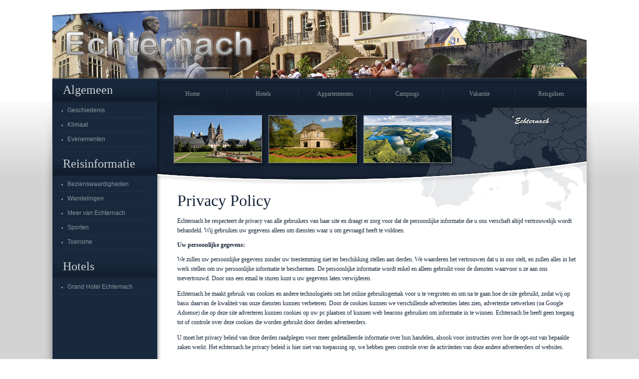

--- FILE ---
content_type: text/html
request_url: http://www.echternach.be/privacy.htm
body_size: 2909
content:
<html>
   <head>
		<LINK href="stylesheet_alg.css" type=text/css rel=stylesheet>
		<LINK href="stylesheet_menu.css" type=text/css rel=stylesheet>
		<LINK href="stylesheet_footer.css" type=text/css rel=stylesheet>
<!-- gemaakt door Gemnu BVBA -->
<meta name="description" content="Echternach.be is een website die informatie verstrekt over het plaatsje Echternach in Luxemburg. Ontdek alles over de stad, haar hotels en het M�llerthal.">
<meta name="keywords" content="echternach, luxemburg, m�llerthal, vakantie, hotels echternach">
<meta name="author" content="Gemnu BVBA">
<title>Echternach.be | Echternach - Hotels Echternach - Luxemburg</title>
<!-- echternach, luxemburg, m�llerthal -->
<script>
  (function(i,s,o,g,r,a,m){i['GoogleAnalyticsObject']=r;i[r]=i[r]||function(){
  (i[r].q=i[r].q||[]).push(arguments)},i[r].l=1*new Date();a=s.createElement(o),
  m=s.getElementsByTagName(o)[0];a.async=1;a.src=g;m.parentNode.insertBefore(a,m)
  })(window,document,'script','//www.google-analytics.com/analytics.js','ga');

  ga('create', 'UA-51722590-1', 'echternach.be');
  ga('send', 'pageview');

</script>
</head>
<body> 


<table cellspacing="0" cellpadding="0" width="100%" height="100%">
	<tr>
		<td valign="top" align="center">

<table cellspacing="0" cellpadding="0" width="1110" height="158">
	<tr>
		<td background="img/header.jpg" width="1110" height="158"></td>
	</tr>
</table>

<table cellspacing="0" cellpadding="0" width="1110" height="60%" >
	<tr>
		<td background="img/shadow_l.jpg" width="20" ></td>
		<td width="210" bgcolor="#18293D" valign="top">

<table cellspacing="0" cellpadding="0" width="210">
	<tr>
		<td background="img/kop_menu_1.jpg" width="210" height="46"><div style="margin-left: 21px"><FONT FACE="ARIAL ROUNDED MT BOLD" SIZE="5" COLOR="#D0D3D7">Algemeen</FONT></div></td>
	</tr>
	<tr><td height="5"></td></tr>
	<tr>
		        <td height="27"><a class="menu_left" href="http://www.echternach.be/geschiedenis.htm"> 
                  <div style="margin-left: 30px; margin-top: 5px">Geschiedenis</div>
                  </a></td>
	</tr>
	<tr>
		<td background="img/lijn_menu.jpg" width="210" height="2"></td>
	</tr>
	<tr>
		        <td height="27"><a class="menu_left" href="http://www.echternach.be/klimaat.htm"> 
                  <div style="margin-left: 30px; margin-top: 5px">Klimaat</div>
                  </a></td>
	</tr>
	<tr>
		<td background="img/lijn_menu.jpg" width="210" height="2"></td>
	</tr>
	<tr>
		        <td height="27"><a class="menu_left" href="http://www.echternach.be/evenementen.htm"> 
                  <div style="margin-left: 30px; margin-top: 5px">Evenementen</div>
                  </a></td>
	</tr>
	<tr>
		<td background="img/lijn_menu.jpg" width="210" height="2"></td>
	</tr>
	<tr><td height="10"></td></tr>
</table>


            <table cellspacing="0" cellpadding="0" width="210">
              <tr> 
                <td background="img/kop_menu_1.jpg" width="210" height="46"><div style="margin-left: 21px"><FONT FACE="ARIAL ROUNDED MT BOLD" SIZE="5" COLOR="#D0D3D7">Reisinformatie</FONT></div></td>
              </tr>
              <tr>
                <td height="5"></td>
              </tr>
              <tr> 
                <td height="27"><a class="menu_left" href="http://www.echternach.be/bezienswaardigheden.htm"> 
                  <div style="margin-left: 30px; margin-top: 5px">Bezienswaardigheden</div>
                  </a></td>
              </tr>
              <tr> 
                <td background="img/lijn_menu.jpg" width="210" height="2"></td>
              </tr>
              <tr> 
                <td height="27"><a class="menu_left" href="http://www.echternach.be/wandelingen.htm"> 
                  <div style="margin-left: 30px; margin-top: 5px">Wandelingen</div>
                  </a></td>
              </tr>
              <tr> 
                <td background="img/lijn_menu.jpg" width="210" height="2"></td>
              </tr>
              <tr> 
                <td height="27"><a class="menu_left" href="http://www.echternach.be/meer-van-echternach.htm"> 
                  <div style="margin-left: 30px; margin-top: 5px">Meer van Echternach</div>
                  </a></td>
              </tr>
              <tr> 
                <td background="img/lijn_menu.jpg" width="210" height="2"></td>
              </tr>
              <tr> 
                <td height="27"><a class="menu_left" href="http://www.echternach.be/sporten.htm"> 
                  <div style="margin-left: 30px; margin-top: 5px">Sporten</div>
                  </a></td>
              </tr>
              <tr> 
                <td background="img/lijn_menu.jpg" width="210" height="2"></td>
              </tr>
              <tr> 
                <td height="27"><a class="menu_left" href="http://www.echternach.be/toerisme.htm"> 
                  <div style="margin-left: 30px; margin-top: 5px">Toerisme</div>
                  </a></td>
              </tr>
			                <tr> 
                <td background="img/lijn_menu.jpg" width="210" height="2"></td>
              </tr>
              <tr>
                <td height="10"></td>
              </tr>
            </table>
            <table cellspacing="0" cellpadding="0" width="210">
              <tr> 
                <td background="img/kop_menu_2.jpg" width="210" height="46"><div style="margin-left: 21px"><FONT FACE="ARIAL ROUNDED MT BOLD" SIZE="5" COLOR="#D0D3D7">Hotels</FONT></div></td>
              </tr>
              <tr>
                <td height="5"></td>
              </tr>
              <tr> 
                <td height="27"><a class="menu_left" href="http://www.echternach.be/grand-hotel-echternach.htm"> 
                  <div style="margin-left: 30px; margin-top: 5px">Grand Hotel 
                    Echternach </div>
                  </a></td>
              </tr>
			  			                <tr> 
                <td background="img/lijn_menu.jpg" width="210" height="2"></td>
              </tr>
              <tr>
                <td height="10"></td>
              </tr>
            </table>


            
          </td>
		<td width="860" background="img/bg_content.jpg" valign="top">

<table cellspacing="0" cellpadding="0" width="860" height="276">
	<tr>
		<td background="img/content_map.jpg" width="860" height="276">

<table cellspacing="0" cellpadding="0" height="276" width="860">
	<tr>
		<td height="56" width="860" valign="top" align="left">

<div style="margin-top: 6px">
<table cellspacing="0" cellpadding="0" width="860" height="50">
	<tr>
		<td width="142" align="center" valign="top"><div style="margin-top: 17px"><a class="menu" href="http://www.echternach.be/index.html">Home</a></div></td>
		<td background="img/top_menu.jpg" width="2" height="50"></td>
		<td width="142" align="center" valign="top"><div style="margin-top: 17px"><a class="menu" href="http://www.echternach.be/hotels.htm">Hotels</a></div></td>
		<td background="img/top_menu.jpg" width="2" height="50"></td>
		<td width="142" align="center" valign="top"><div style="margin-top: 17px"><a class="menu" href="http://www.echternach.be/appartementen.htm">Appartementen</a></div></td>
		<td background="img/top_menu.jpg" width="2" height="50"></td>
		<td width="143" align="center" valign="top"><div style="margin-top: 17px"><a class="menu" href="http://www.echternach.be/campings.htm">Campings</a></div></td>
		<td background="img/top_menu.jpg" width="2" height="50"></td>
		<td width="142" align="center" valign="top"><div style="margin-top: 17px"><a class="menu" href="http://www.echternach.be/vakantie.htm">Vakantie</a></div></td>
		<td background="img/top_menu.jpg" width="2" height="50"></td>
		<td width="142" align="center" valign="top"><div style="margin-top: 17px"><a class="menu" href="http://www.echternach.be/reisgidsen.htm">Reisgidsen</a></div></td>
	</tr>
</table>
</div>

</td>
	</tr>
	<tr>
		<td height="220" width="860" valign="top" align="left">
<div style="margin-top: 18px; margin-left: 34px">
<table cellspacing="0" cellpadding="0" width="555" height="94">
	<tr>
		                      <td width="175" height="94"><img src="img/1.png" width="175" height="94" border="0"></td>
		<td width="15"></td>
		                      <td width="175" height="94"><img src="img/2.png" width="175" height="94" border="0"></td>
		<td width="15"></td>
		                      <td width="175" height="94"><img src="img/3.png" width="175" height="94" border="0"></td>
	</tr>
</table>
</div>

                        <div style="margin-left: 40px; margin-top: 58px"><font color="#162539" size="6" face="ARIAL ROUNDED MT BOLD">Privacy 
                          Policy </font></div>

</td>
	</tr>
</table>


</td>
	</tr>
</table>


<div style="margin-left: 40px">
              <table cellspacing="0" cellpadding="0" width="800">
                <tr> 
                  <td valign="top" ><div class="content"> 
                      <p><span style="line-height:160%; text-align: justify;"> 
                        Echternach.be respecteert de privacy van alle gebruikers 
                        van haar site en draagt er zorg voor dat de persoonlijke 
                        informatie die u ons verschaft altijd vertrouwelijk wordt 
                        behandeld. Wij gebruiken uw gegevens alleen om diensten 
                        waar u om gevraagd heeft te voldoen. </span></p>
                      <p><strong>Uw persoonlijke gegevens: </strong></p>
                      <p><span style="line-height:160%; text-align: justify;">We 
                        zullen uw persoonlijke gegevens zonder uw toestemming 
                        niet ter beschikking stellen aan derden. We waarderen 
                        het vertrouwen dat u in ons stelt, en zullen alles in 
                        het werk stellen om uw persoonlijke informatie te beschermen. 
                        De persoonlijke informatie wordt enkel en alleen gebruikt 
                        voor de diensten waarvoor u ze aan ons toevertrouwd. Door 
                        ons een email te sturen kunt u uw gegevens laten verwijderen. 
                        </span></p>
                      <p><span style="line-height:160%; text-align: justify;">Echternach.be 
                        maakt gebruik van cookies en andere technologie&euml;n 
                        om het online gebruiksgemak voor u te vergroten en om 
                        na te gaan hoe de site gebruikt, zodat wij op basis daarvan 
                        de kwaliteit van onze diensten kunnen verbeteren. Door 
                        de cookies kunnen we verschillende advertenties laten 
                        zien, advertentie netwerken (oa Google Adsense) die op 
                        deze site adverteren kunnen cookies op uw pc plaatsen 
                        of kunnen web beacons gebruiken om informatie in te winnen. 
                        Echternach.be heeft geen toegang tot of controle over 
                        deze cookies die worden gebruikt door derden adverteerders. 
                        </span></p>
                      <p><span style="line-height:160%; text-align: justify;">U 
                        moet het privacy beleid van deze derden raadplegen voor 
                        meer gedetailleerde informatie over hun handelen, alsook 
                        voor instructies over hoe de opt-out van bepaalde zaken 
                        werkt. Het echternach.be privacy beleid is hier niet van 
                        toepassing op, we hebben geen controle over de activiteiten 
                        van deze andere adverteerders of websites. </span></p>
                      <p><span style="line-height:160%; text-align: justify;">Bij 
                        een bezoek aan onze website of bij gebruik van sommige 
                        van onze producten slaan de servers automatisch informatie 
                        op, zoals URL, IP-adres, browsertype en -taal, en datum 
                        en tijd van uw bezoek. </span></p>
                      <p><span style="line-height:160%; text-align: justify;">Als 
                        u cookies wilt uitschakelen, kunt u dit doen via uw browser. 
                        Meer gedetailleerde informatie over het beheer van cookies 
                        met specifieke webbrowsers kunnen worden gevonden op de 
                        browsers betreffende websites.</span></p>
                      <p>Heeft u suggesties, klachten, of vragen over onze Privay 
                        Policy? Stuur dan gerust een e-mail naar admin@echternach.be. 
                      </p>
                    </div></td>
                </tr>
              </table>
</div>




</td>
		<td background="img/shadow_r.jpg" width="20" ></td>
	</tr>
</table>

<table cellspacing="0" cellpadding="0" width="1110" height="75" >
	<tr>
		<td background="img/footer.jpg" width="1110" height="75" align="right" >
<div class="text_blocks" style="margin-right: 35px; margin-top: 4px"> &copy; 2014 
              Echternach.be | <a href="http://www.echternach.be/disclaimer.htm" class="footer">Disclaimer</a> 
              | <a href="http://www.echternach.be/privacy.htm" class="footer">Privacy 
              Policy</a> | <a href="http://www.echternach.be/links.htm" class="footer">Links</a></div>

</td>
	</tr>
</table>


</td>
	</tr>

</table>


   </body>
</html>

--- FILE ---
content_type: text/css
request_url: http://www.echternach.be/stylesheet_alg.css
body_size: 264
content:
BODY {
	PADDING-RIGHT: 0px;  PADDING-LEFT: 0px; PADDING-BOTTOM: 0px; MARGIN: 0px; PADDING-TOP: 0px;  BACKGROUND-COLOR: #FFFFFF;BACKGROUND-IMAGE: url(img/bg.jpg);
}

div.content
{
	FONT-WEIGHT: normal; 
	FONT-SIZE: 12px; 
	COLOR: #162539; 
	LETTER-SPACING: 0px; 
	TEXT-DECORATION: none;
	FONT-FAMILY: Verdana
}

div.text_blocks
{
	FONT-WEIGHT: normal; 
	FONT-SIZE: 11px; 
	COLOR: #8C929B; 
	LETTER-SPACING: 0px; 
	TEXT-DECORATION: none;
	FONT-FAMILY: Verdana

--- FILE ---
content_type: text/css
request_url: http://www.echternach.be/stylesheet_menu.css
body_size: 296
content:
A.menu:link{
	FONT-WEIGHT: normal; 
	FONT-SIZE: 12px;
	COLOR: #8C929B; 
	LETTER-SPACING: 0px; 
	TEXT-DECORATION: none;
	FONT-FAMILY: Verdana;
	}

A.menu:visited{
	FONT-WEIGHT: normal; 
	FONT-SIZE: 12px;
	COLOR: #8C929B; 
	LETTER-SPACING: 0px; 
	TEXT-DECORATION: none;
	FONT-FAMILY: Verdana;
	}

A.menu:hover{
	FONT-WEIGHT: normal; 
	FONT-SIZE: 12px;
	COLOR: #FFFFFF; 
	LETTER-SPACING: 0px; 
	TEXT-DECORATION: none;
	FONT-FAMILY: Verdana;
	}


A.menu_left:link{
	FONT-WEIGHT: normal; 
	FONT-SIZE: 12px;
	COLOR: #8E96A0; 
	LETTER-SPACING: 0px; 
	TEXT-DECORATION: none;
	FONT-FAMILY: Arial;
	width: 210px;
	height: 27px;
	float: left;
	BACKGROUND-IMAGE: url(img/menu_bg_off.jpg);  
	}

A.menu_left:visited{
	FONT-WEIGHT: normal; 
	FONT-SIZE: 12px;
	COLOR: #8E96A0; 
	LETTER-SPACING: 0px; 
	TEXT-DECORATION: none;
	FONT-FAMILY: Arial;
	width: 210px;
	height: 27px;
	float: left;
	BACKGROUND-IMAGE: url(img/menu_bg_off.jpg);   
	}

A.menu_left:hover{
	FONT-WEIGHT: normal; 
	FONT-SIZE: 12px;
	COLOR: #FFFFFF; 
	LETTER-SPACING: 0px; 
	TEXT-DECORATION: none;
	FONT-FAMILY: Arial;
	width: 210px;
	height: 27px;
	float: left;
	BACKGROUND-IMAGE: url(img/menu_bg_on.jpg);    
	}



--- FILE ---
content_type: text/css
request_url: http://www.echternach.be/stylesheet_footer.css
body_size: 196
content:
A.footer:link{	FONT-WEIGHT: normal; 	FONT-SIZE: 11px;	COLOR: #8C929B; 	LETTER-SPACING: 0px; 	TEXT-DECORATION: none;	FONT-FAMILY: Verdana; 	}A.footer:visited{	FONT-WEIGHT: normal; 	FONT-SIZE: 11px;	COLOR: #8C929B; 	LETTER-SPACING: 0px; 	TEXT-DECORATION: none;	FONT-FAMILY: Verdana;	}A.footer:hover{	FONT-WEIGHT: normal; 	FONT-SIZE: 11px;	COLOR: #FFFFFF; 	LETTER-SPACING: 0px; 	TEXT-DECORATION: none;	FONT-FAMILY: Verdana;	}td.footer{	FONT-WEIGHT: normal; 	FONT-SIZE: 11px;	COLOR: #A7B9C3; 	LETTER-SPACING: 0px; 	TEXT-DECORATION: none;	FONT-FAMILY: Verdana;}

--- FILE ---
content_type: text/plain
request_url: https://www.google-analytics.com/j/collect?v=1&_v=j102&a=2022894924&t=pageview&_s=1&dl=http%3A%2F%2Fwww.echternach.be%2Fprivacy.htm&ul=en-us%40posix&dt=Echternach.be%20%7C%20Echternach%20-%20Hotels%20Echternach%20-%20Luxemburg&sr=1280x720&vp=1280x720&_u=IEBAAAABAAAAACAAI~&jid=1735028728&gjid=1556808070&cid=896043648.1768616189&tid=UA-51722590-1&_gid=1805853377.1768616189&_r=1&_slc=1&z=1754582310
body_size: -285
content:
2,cG-R50KGEW16X